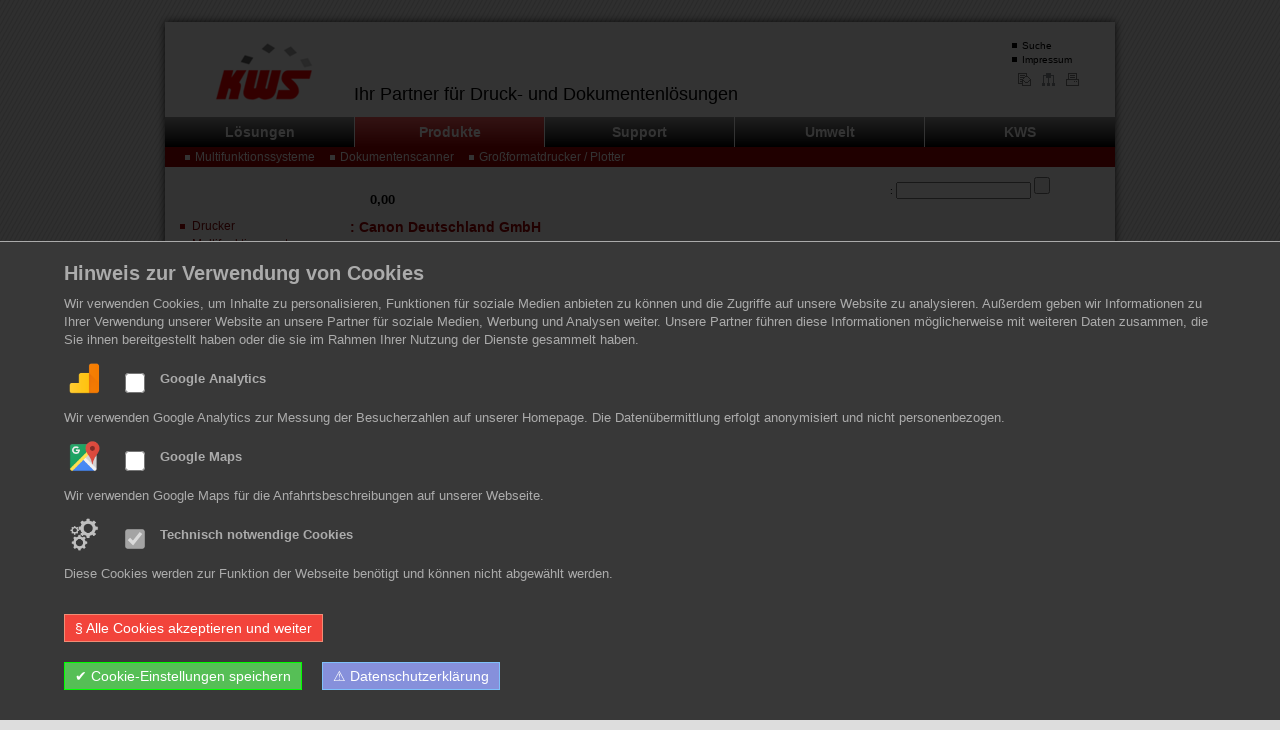

--- FILE ---
content_type: text/html; charset=utf-8
request_url: https://www.kws-weimar.de/index.php?page=onlineshop&shop=s&h=1
body_size: 8266
content:
<!DOCTYPE html PUBLIC "-//W3C//DTD XHTML 1.0 Transitional//EN" "http://www.w3.org/TR/xhtml1/DTD/xhtml1-transitional.dtd">
<html id="fullsite">
	<head>
	<meta http-equiv="Content-Type" content="text/html; charset=utf-8">
	<meta name="copyright" content="masterframe.de"/>
	<meta name="description" content="0,00 : : Canon Deutschland GmbH ! Impressum | Datenschutzerklärung | Widerrufsrecht | Lieferung | AGB" >
	<meta name="keywords" content="Lieferung,Deutschland,Impressum,Widerrufsrecht,Datenschutzerklärung" >
	<meta name="author" content="info@www.kws-weimar.de" >
	<meta name="date" content="25.01.2026 08:47:21" >
	<meta http-equiv="expires" content="03.02.2026 08:47:21" >
	<meta name="revisit-after" content="10 days" >
	<meta name="robots" content="INDEX, FOLLOW" >
	<meta name="DC.Title" content="Canon Deutschland GmbH ::: Artikel : KWS Weimar" >
	<meta name="DC.Creator" content="info@www.kws-weimar.de" >
	<meta name="DC.Description" content="0,00 : : Canon Deutschland GmbH ! Impressum | Datenschutzerklärung | Widerrufsrecht | Lieferung | AGB" >
	<meta name="DC.Publisher" content="info@kws-weimar.de" >
	<meta name="DC.Contributor" content="masterframe.de" >
	<meta name="DC.Date" content="25.01.2026 08:47:21" >
	<meta name="DC.Type" content="KWS Weimar" >
	<meta name="DC.Format" content="text/html; charset=utf-8" >
	<meta name="DC.Identifier" content="https://www.kws-weimar.de/" >
	<meta name="DC.Language" content="de" >
	<meta name="DC.Language" content="au" >
	<meta name="DC.Language" content="ch" >
	<meta name="DC.Rights" content="Alle Rechte liegen beim Autor" >
	<meta http-equiv="X-UA-Compatible" content="IE=8"/>
	<meta name="google-site-verification" content="y58zZzne0HkjssE88YfLwcBJjzen12PnKcjpRBWjwMA" />
	<link rel="shortcut icon" href="favicon.ico" type="image/x-icon">
	<title>Canon Deutschland GmbH ::: Artikel : KWS Weimar</title>
	<link media="screen" href="kws2011_4II.css?v=271220212" type="text/css" rel="stylesheet">	
	
	<script src="./kws_2011/jquery-3.6.0.min.js"></script>
	
	</head>
  <body onload="layout();">
		<div class="prec"><img src="pix/kws2011_page_start.png"></div>
		<div id="c">
			<div id="logo">
				<div style="float:left"><a href="index.php"><img src="pix/kws2011_3_logo.gif" border="0" style="padding:15px 25px 0px 50px"></a></div>
				<div id="slogan">Ihr Partner für Druck- und Dokumentenlösungen</div>
				<div id="toplinks">
				<a href="index.php?page=suche" class="toplnk">Suche</a><br>
				<a href="index.php?page=impressu" class="toplnk">Impressum</a><br>
				
				<a href="index.php?page=kontakt"><img src="pix/kws2011_top_mail.gif" style="padding:5px 5px 0px 5px" border="0"></a>
				<a href="index.php?page=sitemap"><img src="pix/kws2011_top_sitemap.gif" style="padding:5px 5px 0px 0px" border="0"></a>
				<a href="javascript:print();"><img src="pix/kws2011_top_drucker.gif" style="padding:5px 5px 0px 0px" border="0"></a>
				</div>
			</div>
			<div id="menu"><div id="top_links_hg"><div style="float:left" class="menuelement"><a href="index.php?page=loesungen1" class="menu_na_0" id="loesungen1" name="loesungen1" >L&ouml;sungen</a></div>
<div style="float:left" class="menuelement"><a href="index.php?page=produkte" class="menu_a_0" id="produkte" name="produkte" >Produkte</a></div>
<div style="float:left" class="menuelement"><a href="index.php?page=support1" class="menu_na_0" id="support1" name="support1" >Support</a></div>
<div style="float:left" class="menuelement"><a href="index.php?page=umwelt" class="menu_na_0" id="umwelt" name="umwelt" >Umwelt</a></div>
<div style="float:left" class="menuelement"><a href="index.php?page=kwsweimar" class="menu_na_0_last" id="kwsweimar" name="kwsweimar" >KWS</a></div>
</div>

<div class="submenudiv" style="clear:both;" id="menuprodukte"><a href="index.php?page=multifunk" class="submenu">Multifunktionssysteme</a><a href="index.php?page=dokumentenscann" class="submenu">Dokumentenscanner</a><a href="index.php?page=grossformatdruc" class="submenu">Gro&szlig;formatdrucker / Plotter</a></div>

</div>
			<div id="textbereich" style="clear:both">
			
				<center><img src="pix/leer.gif" border="0" id="kwsheadpix" width="20" height="30"></center>			
			<table width="950" border="0" cellspacing="0" cellpadding="0" id="texttabelle">
			<tr>
			<td valign="top" width="170" style="padding:40px 0px 0px 15px;"><a class="menu_na_1" href="index.php?page=onlineshop&shop=k&k=10"> Drucker</a><a class="menu_na_1" href="index.php?page=onlineshop&shop=k&k=3"> Multifunktionssysteme</a><a class="menu_na_1" href="index.php?page=onlineshop&shop=k&k=113"> Zubehör</a><a class="menu_na_1" href="index.php?page=onlineshop&shop=k&k=247"> Softwarelösungen</a><a class="menu_na_1" href="index.php?page=onlineshop&shop=k&k=268"> Whiteboard</a><a class="menu_na_1" href="index.php?page=onlineshop&shop=k&k=274"> Videokonferenzsysteme</a></td>
			<td valign="top" width="720">

<div id="sw_onlineshop_top">
<div id="sw_onlineshop_wk_suche" style="width:100%;background-color:#ffffff">
<div id="sw_onlineshop_wk_suche_div1" class="floatdiv wklink" style="float:left;margin:0 0 0 20px;">
<b><a href="index.php?page=onlineshop&amp;shop=o" class="wklink"></a><br/>0,00&nbsp;</b></div>
<div id="sw_onlineshop_wk_suche_div3" class="floatdiv" style="float:right;margin:0 20px 0 0;">
<form action="index.php?page=onlineshop&amp;shop=s" method="get" style="margin:0px;padding:0px" class="shop_header" name="suche">
&nbsp;:&nbsp;<input type="text" name="s" value="" class="shop_header" />
<input type="submit" value="" class="shop_header" onclick="return checksuche()" />

<input type="hidden" name="page" value="onlineshop" />
<input type="hidden" name="shop" value="s" />
</form>
</div>
</div>


</div>
<div id="sw_ueberschrift_1" class="eingabefeld_gross" style="margin-bottom:10px">: <strong>Canon Deutschland GmbH</strong></div>
<div id="sw_txt_1">
<script type="text/javascript" async src="https://cdn.sitewizard.de/jquery/jquery-1.10.2.min.js"></script>
 
	<script>
	function start_shop_scripte(){	
		//console.log ("onlineshop JS startet");	
    if (typeof(jQuery) == "undefined") {   
        setTimeout("start_shop_scripte()", 50);
    } else {
        $ = jQuery;
				$( document ).ready(function() {
					// Handler for .ready() called.
					
					var li_class = "sw_ols_artikel_uebersicht_99";
					if ($("li.sw_ols_artikel_uebersicht_gross").length){
						li_class = "sw_ols_artikel_uebersicht_gross";
					}
					if ($("li.sw_ols_artikel_uebersicht").length){
						li_class = "sw_ols_artikel_uebersicht";
					}
					
					if ($("li." + li_class).length){
						$("li." + li_class).click(function(event) {
							//console.log("event.target.id: " + event.target.id);
							//console.log("click.id: " + this.id);
							
							var evid = event.target.id;
							var shortid = "";
							var in_wk = 0;
							
							if (typeof evid !== "undefined") {
								shortid = evid.substr(0, 11);
								//console.log("shortid: " + shortid);
								if (shortid == "ajaxwklegen"){
									in_wk = 1;
								}
							}
							
							if (in_wk == 0){
								var lnk = $("#" + this.id).attr("lnk_target");
								window.location.href= lnk;
							}
						});
					}
					
					if (typeof start_ajaxhelper == "function") { start_ajaxhelper(); }
					if (typeof start_overlay == "function") { start_overlay(); }
					if (typeof fancygallery_start == "function") { 
						jQuery.getScript( "https://cdn.sitewizard.de/jquery.fancybox-1.3.4/fancybox/jquery.fancybox-1.3.4.js" ).done(function( script, textStatus ) {
							//console.log( "fancygal: " + textStatus );
							fancygallery_start();
						})
					}
					if (typeof load_sw_ols_art_merkmale == "function") { load_sw_ols_art_merkmale(); }
					if (typeof check_ebont_bewertung == "function") { check_ebont_bewertung(); }
					if (typeof startwklegen == "function") { startwklegen(); }
					if (typeof start_kategorie_slideshow == "function") { start_kategorie_slideshow(); }
					if (typeof swo_preis_slider == "function") { swo_preis_slider(); }
					//console.log ("onlineshop JS geladen");	
				});
    }
	}
	start_shop_scripte();

	</script>



<h3>&nbsp;<i></i>!</h3>
<div id="sw_ols_rechtliches">
<br/>
<a href="index.php?page=impressu" class="shopagbslinks">Impressum</a>
&nbsp;&nbsp;|&nbsp;&nbsp;
<a href="index.php?page=datenschutzerkl" class="shopagbslinks">Datenschutzerklärung</a>&nbsp;&nbsp;|&nbsp;&nbsp;
<a href="index.php?page=widerrufsrecht" class="shopagbslinks">Widerrufsrecht</a>
&nbsp;&nbsp;|&nbsp;&nbsp;
<a href="index.php?page=lieferungundver" class="shopagbslinks">Lieferung</a>
&nbsp;&nbsp;|&nbsp;&nbsp;
<a href="index.php?page=agbagbagb" class="shopagbslinks">AGB</a>
</div>
</div>



<script type="text/javascript" language="JavaScript">
<!--


function sw_show_all_hersteller_2018(flip){
	if (flip == 1){
		$(".alle_hersteller_li").fadeIn();
		$(".alle_hersteller_li_schalter").fadeOut();
	}else{
		$(".alle_hersteller_li").fadeOut();
		$(".alle_hersteller_li_schalter").fadeIn();
	}
}


if (document.querySelector(".clicklabel") !== null) {
		
	var clicklabels = document.getElementsByClassName("clicklabel");
	for (var i = 0; i < clicklabels.length; i++) {
		clicklabels[i].addEventListener("click", function (evt) {
			// Ereignis behandeln
			//evt.preventDefault();
			evt.stopPropagation();
			//console.log("prevent");
			swo_kat_sort_static_2018();
		});
	}
	
}


function swo_kat_sort_static_2018(){	
	var redir = "";
	var my_url = window.location.pathname;	
	var parts = my_url.split("/");
	var plen = parts.length;
	
	var stop = 10000;
	var add = 0;
	var her = 0;
	var herst = [];
	var allopts = [];
	var minp = "";
	var maxp = "";
	var opturl = "";
	var fullurl = "";
	
	minp = $("#swo_pfeld_min").val();
	maxp = $("#swo_pfeld_max").val();
	
	for (i = 0; i < plen; i++) {
		add = 1;
		if (parts[i] == "") add = 0;
		if (parts[i] == "artikellisten") add = 0;
		if (stop < i) add = 0;
		if (parts[i] == "categories") stop = i + 1;
		if (parts[i] == "manufacturer"){
			stop = i + 2;
			her = parts[stop];
		}
		//console.log(i + " <===> " + stop + " <===> " + parts[i] + " <===> " + redir);
		var subparts = parts[i].split("_");
		var splen = subparts.length;
		//alert(splen);
		if (splen > 1){
			for (a = 0; a < splen; a++) {
				//alert(subparts[a]);
				var res = subparts[a].substring(0, 2);
				if (minp == "" && res == "PM"){
					allopts.push( subparts[a] );
				}					
				if (maxp == "" && res == "PX"){
					allopts.push( subparts[a] );
				}					
				if (res == "D1") allopts.push( "D1" );
				if (res == "O1") allopts.push( "O1" );
				if (res == "O3") allopts.push( "O3" );
				add = 0;
			}
		}
		if (add == 1){
			redir+= "" + parts[i] + "/";
		}
		if (parts[i] == "search"){
			stop = i;
			i++;
			redir = "";
			redir+= "search/" + parts[i] + "/";
			if (parts[(plen - 1)] != ""){
				redir+= "" + parts[(plen - 1)] + "/";
			}
		}
	}
	
	if (her == 0){
		$( "input.swo_herst_chk_box" ).each(function() {
			if ($( this ).is(":checked")){
				if ( $.inArray( $( this ).val(), herst ) == -1){
					herst.push( $( this ).val() );
				}
			}
		});
	}
	if (herst.length >= 1){
		herpart = "MA";
		herpart+= herst.join("-");
		allopts.push( herpart );
	}
	
	
	if (minp != "") allopts.push( "PM" + minp );
	if (maxp != "") allopts.push( "PX" + maxp );
	
	opturl = allopts.join("_");	
	fullurl = "https://www.kws-weimar.de/artikellisten/" + redir + opturl + "/";	
	window.location.href = fullurl;
	
}

function sw_ols_artikel_zube_expand(id){
	var el = "sw_ols_artikel_zube_" + id;
	if (document.getElementById(el).style.maxHeight != "none"){
		HOEHE = document.getElementById(el).style.maxHeight;
		document.getElementById(el).style.maxHeight = "none";
	}else{
		document.getElementById(el).style.maxHeight = HOEHE;
	}
}
function checksuche() {        
  if (document.forms["suche"].s.value == ""){
    window.alert("");
    return false;
  }
  return true;
}
function anmeldung(lnk){
	Anmeldung = confirm("Für diesen Artikel müssen sich an der Seite www.kws-weimar.de anmelden.\n\nMöchten Sie sich jetzt anmelden?");
	if(Anmeldung == true) window.location.href="index.php?page=mitglieder&urlcode=1&url=" + lnk;
}
function showkatinfo(id) {
	if (document.getElementById(id).style.display == "none"){
  	document.getElementById(id).style.display = "block";
  }else{
    document.getElementById(id).style.display = "none";
  }
}
function quick_checkout(){
	document.getElementById("agbsakzeptiert").checked = 1;
	document.formular.submit();
}
function quick_bemerkung(){
	$("#dau_overlay1").fadeOut("slow");
	$("#dau_overlay2").fadeOut("slow");		
	var scrhei = $("#sw_ols_bestell_bemerk").offset().top;
	scrhei = scrhei - 200;	
	$("html,body").animate({scrollTop: scrhei},500);
}
function start_bewertung(url){
	
	if (!$("#bewertung_abdecker").length){
		$( "body" ).append( "<div id='bewertung_abdecker'></div>" );
		$("#bewertung_abdecker").css({
			"background-color" : "rgba(0,0,0,0.8)",
			"position" : "fixed",
			"display" : "none",
			"top" : "0",
			"left" : "0",
			"width" : "100%",
			"height" : "100%",
			"margin" : "0",
			"padding" : "0",
			"z-index" : "10001",
			"cursor" : "pointer"
		});
		$( "#bewertung_abdecker" ).click(function() {
			$("#bewertung_abdecker").fadeOut("slow");
			$("#bewertung_inhalt").fadeOut("slow");
		});
		$( "<div id='bewertung_inhalt'></div>" ).insertBefore( "#bewertung_abdecker" );
		
	}
	$("#bewertung_inhalt").css({
		"background-color" : "rgba(255,255,255,1)",
		"position" : "absolute",
		"display" : "none",
		"width" : "60%",
		"top" : "20px",
		"min-height" : "350px",
		"margin" : "0 15%",
		"z-index" : "10002",
		"padding" : "20px 5%",
		"background-image" : "url(https://cdn.sitewizard.de/produktbewertung_onlineshop/camera-loader.gif)",
		"background-position" : "center",
		"background-repeat" : "no-repeat"
	});
	
	$( window ).scrollTop(0);
	
	$("#bewertung_inhalt").html("");
	$("#bewertung_abdecker").fadeIn("fast");
	$("#bewertung_inhalt").fadeIn("fast");
		
	$( "#bewertung_inhalt" ).load( url, function() {
		$("#bewertung_inhalt").css({
			"background-image" : "none"
		});
	});
	
}

//-->
</script>


<div id="sw_ols_no_more_scrolling" style="display:none"></div>


<script language="JavaScript" type="text/javascript">
<!--

function sw_ols_fold_her(id){
	if (document.getElementById(id).style.display == "none"){
		document.getElementById(id).style.display = "block";
	}else{
		document.getElementById(id).style.display = "none";
	}
}	
	

function sw_lnk(a,b){
var my_url = a + b;
window.location.href = my_url;
}

SW_OLS_AJAX_URL_OPTIONS = '&shop=s&st=1&h=1';
//-->
</script>

		<style media="screen" type="text/css">
		<!--
	
#sw_ols_seiten_us_unten{
	display:block;
	margin:10px 0px;
}
.sw_ols_topmenu_kats_div{
	float:left;
	margin:0px 0px 10px 0px;
}
#sw_ols_seiten_us_oben{
	display:block;
	clear:both;
	margin:0px;
	padding:0px;
}
#sw_ols_seiten_sort_dyn{
	display:block;
	padding:0px 0px 10px 0px;
}
.kat_lnk_bild{
	display:block;
}
.sw_ols_al_sort{
	float:left;
	padding:0px 5px 0px 0px;
	line-height:33px;
	font-size:12px;
}
.sw_ols_al_sort_gr{
	float:left;
	font-size:22px;
	font-weight:900;
	padding:0px 5px 0px 0px;
}
.sw_ols_kat_menu{
	list-style-type:none;
	margin:0px;
	padding:0px;
}
#ols_add_her, #ols_add_kats{
	list-style-type:square !important;
}
#ols_add_her li, #ols_add_kats li{
	float:none !important;
}
#ols_add_her_div, #ols_add_kats_div{
	background-color:#fff;
	padding:0px 10px 10px 0px;
	position:absolute;
	z-index:10;
}
.kat_lnk_old, .kat_lnk_old:hover {
  font-size: 18px;
  float:left;
	margin:auto;
  width:120px;
  display:block;
  text-decoration:none;
}
.kat_lnk, .kat_lnk:hover {
	text-decoration:none;
	display:block;
}
.shop_header{
  color: #000000;
  font-size: 10px;
}
.wklink, .wklink:hover{
  color: #000000;
}
.zahlung {
  display:block;
  padding:10px;
	cursor:pointer;
}
#divlocbar{
  display:block;
  padding:5px;
  border:1px solid #ffffff;
  font-size:10px;
  letter-spacing:0px;
  margin-bottom:15px;
}
.kat_cont{
  margin-bottom:20px;
	text-align:center;
	width:100%;
}
#sw_ols_ul_sortierung, #sw_ols_ul_hersteller, #sw_ols_ul_kategorien{
	list-style-type:none;
	margin:0px;
	padding:0px;
}
#sw_ols_ul_sortierung li, #sw_ols_ul_hersteller li, #sw_ols_ul_kategorien li{
	float:left;
	margin:0px 10px 0px 0px;
}
.newsflash{
	border:2px solid #ffffff;
	padding:10px;
	clear:both;
}
.sw_artikelliste_div_rechts{
	float:right;
	width:33%;
	display:block;
	text-align:right;
}
.sw_artikelliste_div_links{
	float:left;
	width:66%;
}
.sw_ols_artikel_uebersicht_gross{
	background-color:none;
	padding:10px;
	cursor:pointer;
	min-height:170px;
	width:120px;
	margin-right:10px;
	float:left;
	text-align:center;
	overflow:hidden;
}
.sw_ols_artikel_uebersicht_gross div{
	font-size:80%;
}
.sw_ols_artikel_uebersicht_gross h2{
	margin:0px;
	padding:0px 0px 5px 0px;
	font-size:120%;
}
.sw_artikelliste_gross{
}
.sw_ols_artikel_uebersicht{
	background-color:none;
	padding:10px;
	cursor:pointer;
	min-height:85px;
}
.sw_ols_artikel_uebersicht div{
	font-size:80%;
}
.sw_ols_artikel_uebersicht h2{
	margin:0px;
	padding:0px 0px 5px 0px;
	font-size:120%;
}
.sw_ols_artikel_uebersicht:hover{
	background-color:#ffffff;
}
.sw_ols_artikel_uebersicht img{
	border:0px;
	padding:0px;
	margin:0px 10px 0px 0px;
}
.sw_ols_wk_pic{
	padding:10px 0px 10px 10px !important;
	margin:0px !important;
}
.sw_ols_artikel_zube{
	display:block;
	max-height:220px;
	overflow:auto;
	margin-top:10px;
	margin-bottom:20px;
	overflow-x:hidden;
	padding-right:20px;
}
#dau_overlay1{
	position:fixed;
	top:0px;
	left:0px;
	width:100%;
	height:100%;
	z-index:10001;
	background-color:#000;
	opacity:0.8;
  filter:alpha(opacity=80); 
}
#dau_overlay2{
	position:fixed;
	top:100px;
	left:100px;
	margin:0px auto;
	width:500px;
	min-height:250px;
	border:1px solid #000;
	z-index:10002;
	background-color:#fff;
	padding:20px;
	text-align:center;
	font-size:22px;
}

#wk_checkout_tab td{
	height:40px;
	padding:10px 5px;
}
#wk_checkout_tab .wk_checkout_artikel:hover{
	background-color:#ffffff;
	border:1px;
}

		-->
		</style>
	

		<script>
		function all_cookie_ok(){
			$( ".swcookiechkbx" ).each(function() {				
				if ( $(this).prop("checked") == true ){
				}else{
					$(this).click();
				}
			});			
			cookie_warnung_ok();
		}
		function cookie_warnung_ok(){
			document.cookie = "datenschutz_popup_cookie=1; path=/";
			location.reload(true);
		}
		var datenschutz_popup_cookie_jquery_loaded = function() {
			// Here, do whatever you want
			//console.log ("jQuery wurde nachgeladen");
			start_datenschutz_popup_cookie_script();
		};
		function start_datenschutz_popup_cookie_script(){	
			if (typeof(jQuery) == "undefined") {   
				
				// Adding the script tag to the head as suggested before
				var head = document.getElementsByTagName("head")[0];
				var script = document.createElement("script");
				script.type = "text/javascript";
				script.src = "//cdn.sitewizard.de/jquery/jquery-1.11.3.min.js";
				
				// Then bind the event to the callback function.
				// There are several events for cross browser compatibility.
				script.onreadystatechange = datenschutz_popup_cookie_jquery_loaded;
				script.onload = datenschutz_popup_cookie_jquery_loaded;

				// Fire the loading
				head.appendChild(script);
				
				
			} else {
				$ = jQuery;
				$( document ).ready(function() {
					// Handler for .ready() called.
					//console.log ("start_datenschutz_popup_cookie_script geladen");
					
					if ( $("#cookie_warning_overlay").length ){
						
						// Cookie Overlay existiert bereits
					
					}else{
					
					var hinweis = "";
					hinweis+= "<div id=\"cookie_warning_overlay\" style=\"position:fixed;bottom:0;display:block;z-index:100000;background-color:#383838;color:#ababab;font-size:14px;padding:20px 5%;border-top:1px solid #ababab;width:100%;max-width:100%;display:inline-block;margin:0;left:0;\">";
					hinweis+= "<b style=\"font-size:20px;font-weight:900;display:block;margin:0 0 10px 0;padding:0;color:#ababab;\" class=\"cookie_info_ueberschrift\">Hinweis zur Verwendung von Cookies</b>";
					hinweis+= "<p style=\"margin:0;padding:0;line-height:18px;color:#ababab;width:90%;\" class=\"cookie_info_txt_p\">Wir verwenden Cookies, um Inhalte zu personalisieren, Funktionen für soziale Medien anbieten zu können und die Zugriffe auf unsere Website zu analysieren. Außerdem geben wir Informationen zu Ihrer Verwendung unserer Website an unsere Partner für soziale Medien, Werbung und Analysen weiter. Unsere Partner führen diese Informationen möglicherweise mit weiteren Daten zusammen, die Sie ihnen bereitgestellt haben oder die sie im Rahmen Ihrer Nutzung der Dienste gesammelt haben.</p>";
					
				
			
				hinweis+= "<div style=\"margin:10px 0 5px 0;padding:0;line-height:18px;color:#ababab;display:table;\" class=\"cookie_info_txt_p choose_cookie\">";
				hinweis+= "<img src=\"https://cdn.sitewizard.de/cookie/google_analytics.png\" style=\"float:left;width:40px;height:40px;margin:0 15px 0 0;border:0;cursor:pointer;\"  onclick=\"$('#sw_cookie_check_google_analytics').click();\">";
				hinweis+= "<label style=\"cursor:pointer;float:left;display:inline-block;margin:0 15px 0 0;line-height:40px;padding:0;\">";
				hinweis+= "<input type=\"checkbox\" id=\"sw_cookie_check_google_analytics\"  onchange=\"swcsw('google_analytics');\" class=\"swcookiechkbx\" style=\"zoom:1.6;height: 24px;float:left;\">";
				hinweis+= "<b style=\"padding:0 0 0 10px;line-height:40px;display:inline-block;\">Google Analytics</b>";
				hinweis+= "</label>";
				hinweis+= "<div style=\"cursor:pointer;width:90%;display:inline-block;margin:2px 0 0 0;\" onclick=\"$('#sw_cookie_check_google_analytics').click();\">Wir verwenden Google Analytics zur Messung der Besucherzahlen auf unserer Homepage. Die Datenübermittlung erfolgt anonymisiert und nicht personenbezogen.</div>";
				hinweis+= "</div>";
			
			
			
				hinweis+= "<div style=\"margin:10px 0 5px 0;padding:0;line-height:18px;color:#ababab;display:table;\" class=\"cookie_info_txt_p choose_cookie\">";
				hinweis+= "<img src=\"https://cdn.sitewizard.de/cookie/google_maps.png\" style=\"float:left;width:40px;height:40px;margin:0 15px 0 0;border:0;cursor:pointer;\"  onclick=\"$('#sw_cookie_check_google_maps').click();\">";
				hinweis+= "<label style=\"cursor:pointer;float:left;display:inline-block;margin:0 15px 0 0;line-height:40px;padding:0;\">";
				hinweis+= "<input type=\"checkbox\" id=\"sw_cookie_check_google_maps\"  onchange=\"swcsw('google_maps');\" class=\"swcookiechkbx\" style=\"zoom:1.6;height: 24px;float:left;\">";
				hinweis+= "<b style=\"padding:0 0 0 10px;line-height:40px;display:inline-block;\">Google Maps</b>";
				hinweis+= "</label>";
				hinweis+= "<div style=\"cursor:pointer;width:90%;display:inline-block;margin:2px 0 0 0;\" onclick=\"$('#sw_cookie_check_google_maps').click();\">Wir verwenden Google Maps für die Anfahrtsbeschreibungen auf unserer Webseite.</div>";
				hinweis+= "</div>";
			
			
		
			hinweis+= "<div style=\"margin:10px 0 5px 0;padding:0;line-height:18px;color:#ababab;display:table;cursor:not-allowed;\" class=\"cookie_info_txt_p choose_cookie\">";
			hinweis+= "<img src=\"https://cdn.sitewizard.de/cookie/technisch.png\" style=\"float:left;width:40px;height:40px;margin:0 15px 0 0;border:0;cursor:not-allowed;\">";
			hinweis+= "<input type=\"checkbox\" checked disabled style=\"zoom:1.6;height: 24px;float:left;cursor:not-allowed;\">";
			hinweis+= "<b style=\"padding:0 0 0 10px;line-height:40px;display:inline-block;\">Technisch notwendige Cookies</b>";
			hinweis+= "<div style=\"cursor:not-allowed;width:90%;display:inline-block;margin:2px 0 0 0;\">Diese Cookies werden zur Funktion der Webseite benötigt und können nicht abgewählt werden.</div>";
			hinweis+= "</div>";
		
		
					
				hinweis+= "<br style=\"clear:both\">";
				
								
					hinweis+= "<a href=\"javascript:all_cookie_ok();\" style=\"margin:10px 0;display:inline-block;padding:5px 10px;background-color:#f2443b;text-decoration:none;color:#fff;border:1px solid #f08c75;\" class=\"cookie_info_ok_link all_cookies\">&sect;&nbsp;Alle&nbsp;Cookies&nbsp;akzeptieren&nbsp;und&nbsp;weiter</a>";
					
					
					
		
					
				hinweis+= "<br style=\"clear:both\">";
				
								
					hinweis+= "<a href=\"javascript:cookie_warnung_ok();\" style=\"margin:10px 0;display:inline-block;padding:5px 10px;background-color:#56bf56;text-decoration:none;color:#fff;border:1px solid lime;\" class=\"cookie_info_ok_link\">&#10004;&nbsp;Cookie-Einstellungen&nbsp;speichern</a>";
					
					
					
		
					
					hinweis+= "<a href=\"index.php?page=datenschutzerkl\" style=\"margin:10px 0 10px 20px;display:inline-block;text-decoration:none;padding:5px 10px;background-color:#8690db;color:#fff;border: 1px solid #7fc1fb;\" class=\"more_cookie_info_link\">&#9888;&nbsp;Datenschutzerklärung</a>";
			
								
					hinweis+= "</div>";
					
		
					hinweis+= "<div id=\"cookie_warning_underlay\" style=\"cursor:not-allowed;position:fixed;top:0;left:0;width:100%;max-width:100%;display:block;z-index:99999;background-color:rgba(0,0,0,0.8);padding:0;margin:0;height:100%;\"></div>";
					
			
					
					$( "body" ).append( hinweis );
					
					} // else if cookie_warning_overlay ende
					
				});
			}
		}
		setTimeout("start_datenschutz_popup_cookie_script()", 1250);



		////////////////////////////////////////////////////////////////////////////////////////////////

		function swcsw(id){
			var val = pmv_readCookie(id);
			if (val == 1){
				pmv_eraseCookie(id);
			}else{
				pmv_createCookie(id,1);
			}
		}

		// http://www.quirksmode.org/js/cookies.html
		function pmv_createCookie(name,value,days) {
			if (days) {
				var date = new Date();
				date.setTime(date.getTime()+(days*24*60*60*1000));
				var expires = "; expires="+date.toGMTString();
			}
			else var expires = "";
			document.cookie = name+"="+value+expires+"; path=/";
		}

		function pmv_readCookie(name) {
			var nameEQ = name + "=";
			var ca = document.cookie.split(";");
			for(var i=0;i < ca.length;i++) {
				var c = ca[i];
				while (c.charAt(0)==" ") c = c.substring(1,c.length);
				if (c.indexOf(nameEQ) == 0) return c.substring(nameEQ.length,c.length);
			}
			return null;
		}

		function pmv_eraseCookie(name) {
			pmv_createCookie(name,"",-1);
		}


		////////////////////////////////////////////////////////////////////////////////////////////////

		</script>



	<br><br><br><br><br><br><br><br></td>
			<td style="padding:0px 10px 0px 0px;">&nbsp;</td>			</tr>
			</table>
							<br><br><br><br>
			</div>
		</div>
		<div class="prec2"><a href="index.php?page=agbagbagb" class="sublinks">AGB</a>
				<a href="index.php?page=verbraucherinfo" class="sublinks">Kundeninformationen</a>
				<a href="index.php?page=widerrufsrecht" class="sublinks">Widerrufsrecht</a>
				<a href="index.php?page=datenschutzerkl" class="sublinks">Datenschutzerklärung</a>
				<a href="index.php?page=lieferungundver" class="sublinks">Lieferung und Versand</a></div>
		<div class="prec"><img src="pix/kws2011_page_end.png"></div><br><br><br><br>
    <div id="bottom"><center><a href="http://www.masterframe.de" target="_master">website by masterframe</a>&nbsp;&nbsp;&nbsp;
		<!-- 
		<img src="pix/kws2011_2_twitter.gif" border="0" hspace="5" vspace="2" align="middle">
		<img src="pix/kws2011_2_facebook.gif" border="0" hspace="5" vspace="2" align="middle">
		<img src="pix/kws2011_2_rss.gif" border="0" hspace="5" vspace="2" align="middle"> 
		//-->
		KWS-Office Jost Klingenschmidt & André Wildner GbR | Mattstedter Weiden 1 a | D-99427 Weimar | Telefon : +49 (0) 3643 - 43690 | <a href="index.php?page=kontakt">Kontakt</a> | <a href="index.php?page=impressu">Impressum</a> | <a href="index.php?page=anfahrt">Anfahrt</a> | <a href="sitemap.htm">Artikelliste</a>&nbsp;&nbsp;&nbsp;&nbsp;&nbsp;&nbsp;&nbsp;</center></div>
		
		<script type="text/javascript"> 
		<!--
		
	
function layout() {
	
	var tab_h = document.getElementById('texttabelle').offsetHeight;
	var hoehe_textbereich = document.getElementById('textbereich').offsetHeight;
	var bild_hoehe = document.getElementById('kwsheadpix').offsetHeight;
	var menu_hoehe = document.getElementById('menu').offsetHeight;
	var logo_hoehe = document.getElementById('logo').offsetHeight;
	
	var head_hoehe = bild_hoehe + menu_hoehe + logo_hoehe;
	
	//alert ("tabelle : " + tab_h + "\n" + "textbereich : " + hoehe_textbereich + "\n" + "kopfbereich : " + head_hoehe + "\n"); 
	
	var min_c = 750;
	var neu_c = 0;
	var seite_h = tab_h + head_hoehe;
	
	neu_c = hoehe_textbereich;
	if (seite_h > hoehe_textbereich){
		neu_c = seite_h;
	}
	if (neu_c < min_c){
		neu_c = min_c;
	}
	
	document.getElementById('c').style.height = neu_c + "px";
	
	window.setTimeout('layout()', 1000);	
}



	
///////////////////////////////////////////////////////////////////////////////////////////////////////////

		
		//-->
		</script>

		


  </body>
</html>

--- FILE ---
content_type: text/css
request_url: https://www.kws-weimar.de/kws2011_4II.css?v=271220212
body_size: 1136
content:
body, td, p, div  {
  color: #000;
  font-size: 13px;
  font-family: Calibri, Arial, sans-serif;
}

div.cookie_info_txt_p div{
	color: #ababab;
}

body {
	padding:0px;
  margin:10px 0px;
  height: 100.1%;
}

body {
	background-color:#DDDDDD;
	background-image:url(pix/kws2011_websitehg.gif);
	background-attachment:fixed;
}

html {
  height: 100.1%;
  margin-bottom: 1px;
	background-color:#DDDDDD;
	background-image:url(pix/kws2011_websitehg.gif);
	background-attachment:fixed;
}

a {
  color: #870708;
  text-decoration: underline;
}

a:hover {
  color: #A6A6A6;
  text-decoration: none
}

#top, #bottom{
	background-color:#a20101;
	text-align:right;
	padding:0px;
	color:#fff;
	font-size:10px;
}
#top{
	line-height:25px;
}
#bottom{
	line-height:20px;
}
#top a, #bottom a{
	font-size:10px;
	color:#fff;
}
#bottom{
	display:block;
	position:fixed;
	bottom:0px;
	width:100%;
	padding:0px;
	z-index:10000;
}
.prec{
	width:974px;
	padding:0px;
	margin:0px auto;
}
#c, .prec2{
	width:950px;
	padding:0px 12px;
	background-image:url(pix/kws2011_schatten_hg.png);
	margin:0px auto;
}
#c{
	height:100%;
}
.prec2{
	text-align:center;
}
#menu{
	background-color:#fff;
}
#logo{
	height:90px;
	background-color:#fff;
}
#textbereich{
	padding:0px;
	/* border:1px solid green; */
	min-height:750px;
	background-repeat:no-repeat;
	background-position:top center;
	background-image:url(pix/kws2011_schatten_hg.png);

}
#top_links_hg{
	background-image:url(pix/kws2011_3_topmenuhg.gif);
	line-height:30px;
	display:block;
	height:30px;
}
#sw_ueberschrift_1, #sw_ueberschrift_2 {
	line-height:40px;
	color:#a20101;
	font-size:14px;
	font-weight:900;
	padding:0px;
	border-bottom:2px solid #a20101;
	clear:both;
}
#sw_ueberschrift_1 h1 {
	font-size:14px;
}

#sw_sprache_1{
	position:absolute;
	top:318px;
}
.submenu{
}

.submenu:hover{
}

.submenudiv{
	display:block;
	z-index:100;
	top:147px;
	position:absolute;
	background-color:#a20101;
	padding:0px 20px;
	width:910px;
}
.submenudiv a{
	color:#fff;
	line-height:20px;
	padding:0px 15px 0px 10px;
	text-decoration:none;
	font-size:12px;
	background-image:url(pix/kws2011_3_submenuwuerfel.gif);
	background-position:left center;
	background-repeat:no-repeat;
}
.submenu_act{
	text-decoration:underline !important;
}
.menu_a_0,
.menu_a_0:hover,
.menu_a_0_last,
.menu_a_0_last:hover,
.menu_na_0,
.menu_na_0:hover,
.menu_na_0_last,
.menu_na_0_last:hover{
	display:block;
	text-align:center;
	text-decoration:none;	
	color:#fff;
	font-size:14px;
	font-weight:900;
	margin:0px;
	padding:0px 10px;
	line-height:30px;
	border-right:1px solid #fff;
}

.menu_a_0,
.menu_a_0:hover,
.menu_na_0,
.menu_na_0:hover{
	width:169px;
}

.menu_a_0,
.menu_a_0:hover,
.menu_a_0_last,
.menu_a_0_last:hover{
	background-image:url(pix/kws2011_3_topmenuhg_over.gif);
	color:#fff;
	border-right:1px solid #fff;
}

.menu_na_0:hover,
.menu_na_0_last:hover{
	background-image:url(pix/kws2011_3_topmenuhg_na_over.gif);
	color:#000;
	border-right:1px solid #fff;
}


.menu_a_0_last,
.menu_a_0_last:hover,
.menu_na_0_last,
.menu_na_0_last:hover{
	width:400%;
	max-width:170px;
	border-right:0px solid #fff;
}



#toplinks{
	float:right;
	padding:12px 30px 0px 20px;
}
.toplnk, .sublinks{
	font-size:10px;
	color:#000;
	line-height:14px;
	background-image:url(pix/kws2011_3_submenuwuerfel_sw.gif);
	background-position:left center;
	background-repeat:no-repeat;
	text-decoration:none;
}
.toplnk{
	padding:0px 0px 0px 10px;
}
.sublinks, .sublinks:hover{
	padding:0px 10px;
	color:#000;
}

.menu_na_1, .menu_a_1, .menu_na_2, .menu_a_2{
	font-size:12px;
	display:block;
	padding:0px 0px 0px 12px;
	line-height:18px;
}
.menu_na_1, .menu_a_1{
	padding:0px 0px 0px 12px;
}
.menu_na_2, .menu_a_2{
	padding:0px 0px 0px 22px;
}
.menu_na_1, .menu_a_1, .menu_na_2, .menu_a_2{
	background-image:url(pix/kws2011_3_submenuwuerfel_rot.gif);
	background-position:left center;
	background-repeat:no-repeat;
}
.menu_na_1:hover, .menu_a_1:hover, .menu_na_2:hover, .menu_a_2:hover{
	background-image:url(pix/kws2011_3_submenuwuerfel_grau.gif);
	background-position:left center;
	background-repeat:no-repeat;
}
.menu_na_1, .menu_na_2{
	text-decoration:none;
}
.menu_a_1, .menu_a_1:hover, .menu_a_2, .menu_a_2:hover{
	text-decoration:underline;
}

#slogan{
	font-size:18px;
	float:left;
	padding:57px 0px 0px 16px;
}


#sw_artikel_rahmen, .sw_artikel_register, .sw_artikel_register_act{
	border:1px solid #000000 !important;
}
.sw_artikel_register, .sw_artikel_register_act{
	line-height:27px !important;
	padding:7px 10px 6px 10px!important;
	margin:0px 0px 0px 5px !important;
	background-image:url(pix/shop_reg_hg.gif) !important;
	background-position:0px 0px !important;
	background-repeat:repeat-x !important;
	font-weight:bold !important;
	font-size:12px !important;
	color:#ffffff !important;
}
.sw_artikel_register_act{
	color: #FEF779 !important;
}
.sw_ols_topmenu_kats_div{
	max-width:171px !important;
}
.sw_ols_artikel_uebersicht{
	height:80px !important;
	border:1px solid #fff;
}
.sw_ols_artikel_uebersicht:hover{
	border:1px solid #000;
}
#sw_ols_rechtliches{
	display:none;
}

#sw_ols_topmenu_kats{
	clear: both;
}

div#swo_artikelliste_preisspanne,
label.swo_her_label_notchecked,
label.swo_her_label_ischecked,
input.swo_herst_chk_box{
	display:none;
}